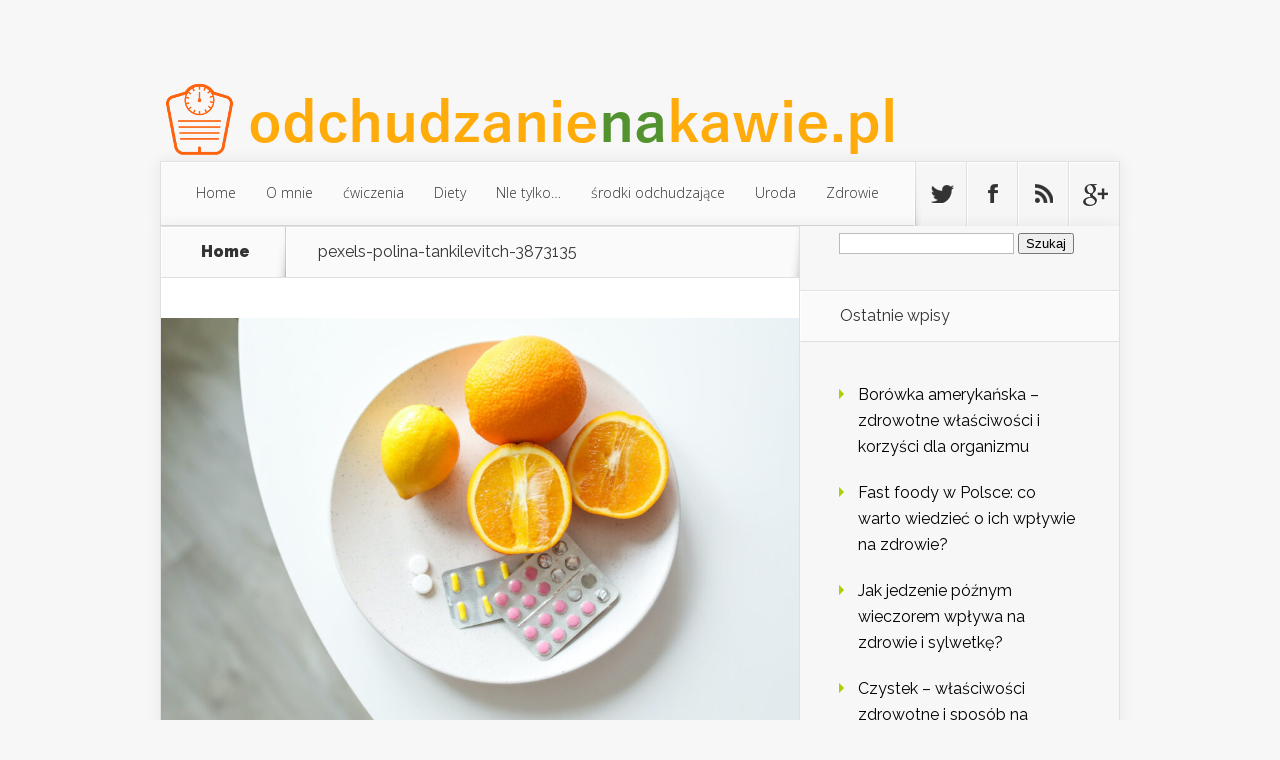

--- FILE ---
content_type: text/html; charset=UTF-8
request_url: https://odchudzanienakawie.pl/rola-witamin-organizmie-czlowieka/pexels-polina-tankilevitch-3873135/
body_size: 12716
content:
<!DOCTYPE html>
<!--[if IE 6]>
<html id="ie6" lang="pl-PL">
<![endif]-->
<!--[if IE 7]>
<html id="ie7" lang="pl-PL">
<![endif]-->
<!--[if IE 8]>
<html id="ie8" lang="pl-PL">
<![endif]-->
<!--[if !(IE 6) | !(IE 7) | !(IE 8)  ]><!-->
<html lang="pl-PL">
<!--<![endif]-->
<head>
	<meta charset="UTF-8" />
			
	
	<link rel="pingback" href="https://odchudzanienakawie.pl/xmlrpc.php" />

		<!--[if lt IE 9]>
	<script src="https://odchudzanienakawie.pl/wp-content/themes/Nexus/js/html5.js" type="text/javascript"></script>
	<![endif]-->

	<script type="text/javascript">
		document.documentElement.className = 'js';
	</script>

	<meta name='robots' content='index, follow, max-image-preview:large, max-snippet:-1, max-video-preview:-1' />

	<!-- This site is optimized with the Yoast SEO plugin v26.6 - https://yoast.com/wordpress/plugins/seo/ -->
	<title>pexels-polina-tankilevitch-3873135 - Najlepsze metody odchudzania</title>
	<link rel="canonical" href="https://odchudzanienakawie.pl/rola-witamin-organizmie-czlowieka/pexels-polina-tankilevitch-3873135/" />
	<meta property="og:locale" content="pl_PL" />
	<meta property="og:type" content="article" />
	<meta property="og:title" content="pexels-polina-tankilevitch-3873135 - Najlepsze metody odchudzania" />
	<meta property="og:url" content="https://odchudzanienakawie.pl/rola-witamin-organizmie-czlowieka/pexels-polina-tankilevitch-3873135/" />
	<meta property="og:site_name" content="Najlepsze metody odchudzania" />
	<meta property="og:image" content="https://odchudzanienakawie.pl/rola-witamin-organizmie-czlowieka/pexels-polina-tankilevitch-3873135" />
	<meta property="og:image:width" content="1280" />
	<meta property="og:image:height" content="853" />
	<meta property="og:image:type" content="image/jpeg" />
	<meta name="twitter:card" content="summary_large_image" />
	<script type="application/ld+json" class="yoast-schema-graph">{"@context":"https://schema.org","@graph":[{"@type":"WebPage","@id":"https://odchudzanienakawie.pl/rola-witamin-organizmie-czlowieka/pexels-polina-tankilevitch-3873135/","url":"https://odchudzanienakawie.pl/rola-witamin-organizmie-czlowieka/pexels-polina-tankilevitch-3873135/","name":"pexels-polina-tankilevitch-3873135 - Najlepsze metody odchudzania","isPartOf":{"@id":"https://odchudzanienakawie.pl/#website"},"primaryImageOfPage":{"@id":"https://odchudzanienakawie.pl/rola-witamin-organizmie-czlowieka/pexels-polina-tankilevitch-3873135/#primaryimage"},"image":{"@id":"https://odchudzanienakawie.pl/rola-witamin-organizmie-czlowieka/pexels-polina-tankilevitch-3873135/#primaryimage"},"thumbnailUrl":"https://odchudzanienakawie.pl/wp-content/uploads/2022/11/pexels-polina-tankilevitch-3873135.jpg","datePublished":"2022-11-30T13:33:29+00:00","breadcrumb":{"@id":"https://odchudzanienakawie.pl/rola-witamin-organizmie-czlowieka/pexels-polina-tankilevitch-3873135/#breadcrumb"},"inLanguage":"pl-PL","potentialAction":[{"@type":"ReadAction","target":["https://odchudzanienakawie.pl/rola-witamin-organizmie-czlowieka/pexels-polina-tankilevitch-3873135/"]}]},{"@type":"ImageObject","inLanguage":"pl-PL","@id":"https://odchudzanienakawie.pl/rola-witamin-organizmie-czlowieka/pexels-polina-tankilevitch-3873135/#primaryimage","url":"https://odchudzanienakawie.pl/wp-content/uploads/2022/11/pexels-polina-tankilevitch-3873135.jpg","contentUrl":"https://odchudzanienakawie.pl/wp-content/uploads/2022/11/pexels-polina-tankilevitch-3873135.jpg","width":1280,"height":853},{"@type":"BreadcrumbList","@id":"https://odchudzanienakawie.pl/rola-witamin-organizmie-czlowieka/pexels-polina-tankilevitch-3873135/#breadcrumb","itemListElement":[{"@type":"ListItem","position":1,"name":"Strona główna","item":"https://odchudzanienakawie.pl/"},{"@type":"ListItem","position":2,"name":"Jaka jest rola witamin w organizmie człowieka?","item":"https://odchudzanienakawie.pl/rola-witamin-organizmie-czlowieka/"},{"@type":"ListItem","position":3,"name":"pexels-polina-tankilevitch-3873135"}]},{"@type":"WebSite","@id":"https://odchudzanienakawie.pl/#website","url":"https://odchudzanienakawie.pl/","name":"Najlepsze metody odchudzania","description":"zielona kawa ranking","potentialAction":[{"@type":"SearchAction","target":{"@type":"EntryPoint","urlTemplate":"https://odchudzanienakawie.pl/?s={search_term_string}"},"query-input":{"@type":"PropertyValueSpecification","valueRequired":true,"valueName":"search_term_string"}}],"inLanguage":"pl-PL"}]}</script>
	<!-- / Yoast SEO plugin. -->


<link rel='dns-prefetch' href='//fonts.googleapis.com' />
<link rel="alternate" type="application/rss+xml" title="Najlepsze metody odchudzania &raquo; Kanał z wpisami" href="https://odchudzanienakawie.pl/feed/" />
<link rel="alternate" type="application/rss+xml" title="Najlepsze metody odchudzania &raquo; Kanał z komentarzami" href="https://odchudzanienakawie.pl/comments/feed/" />
<link rel="alternate" type="application/rss+xml" title="Najlepsze metody odchudzania &raquo; pexels-polina-tankilevitch-3873135 Kanał z komentarzami" href="https://odchudzanienakawie.pl/rola-witamin-organizmie-czlowieka/pexels-polina-tankilevitch-3873135/feed/" />
<link rel="alternate" title="oEmbed (JSON)" type="application/json+oembed" href="https://odchudzanienakawie.pl/wp-json/oembed/1.0/embed?url=https%3A%2F%2Fodchudzanienakawie.pl%2Frola-witamin-organizmie-czlowieka%2Fpexels-polina-tankilevitch-3873135%2F" />
<link rel="alternate" title="oEmbed (XML)" type="text/xml+oembed" href="https://odchudzanienakawie.pl/wp-json/oembed/1.0/embed?url=https%3A%2F%2Fodchudzanienakawie.pl%2Frola-witamin-organizmie-czlowieka%2Fpexels-polina-tankilevitch-3873135%2F&#038;format=xml" />
<meta content="Nexus Child Theme v.1.0.0" name="generator"/><style id='wp-img-auto-sizes-contain-inline-css' type='text/css'>
img:is([sizes=auto i],[sizes^="auto," i]){contain-intrinsic-size:3000px 1500px}
/*# sourceURL=wp-img-auto-sizes-contain-inline-css */
</style>
<style id='wp-emoji-styles-inline-css' type='text/css'>

	img.wp-smiley, img.emoji {
		display: inline !important;
		border: none !important;
		box-shadow: none !important;
		height: 1em !important;
		width: 1em !important;
		margin: 0 0.07em !important;
		vertical-align: -0.1em !important;
		background: none !important;
		padding: 0 !important;
	}
/*# sourceURL=wp-emoji-styles-inline-css */
</style>
<style id='wp-block-library-inline-css' type='text/css'>
:root{--wp-block-synced-color:#7a00df;--wp-block-synced-color--rgb:122,0,223;--wp-bound-block-color:var(--wp-block-synced-color);--wp-editor-canvas-background:#ddd;--wp-admin-theme-color:#007cba;--wp-admin-theme-color--rgb:0,124,186;--wp-admin-theme-color-darker-10:#006ba1;--wp-admin-theme-color-darker-10--rgb:0,107,160.5;--wp-admin-theme-color-darker-20:#005a87;--wp-admin-theme-color-darker-20--rgb:0,90,135;--wp-admin-border-width-focus:2px}@media (min-resolution:192dpi){:root{--wp-admin-border-width-focus:1.5px}}.wp-element-button{cursor:pointer}:root .has-very-light-gray-background-color{background-color:#eee}:root .has-very-dark-gray-background-color{background-color:#313131}:root .has-very-light-gray-color{color:#eee}:root .has-very-dark-gray-color{color:#313131}:root .has-vivid-green-cyan-to-vivid-cyan-blue-gradient-background{background:linear-gradient(135deg,#00d084,#0693e3)}:root .has-purple-crush-gradient-background{background:linear-gradient(135deg,#34e2e4,#4721fb 50%,#ab1dfe)}:root .has-hazy-dawn-gradient-background{background:linear-gradient(135deg,#faaca8,#dad0ec)}:root .has-subdued-olive-gradient-background{background:linear-gradient(135deg,#fafae1,#67a671)}:root .has-atomic-cream-gradient-background{background:linear-gradient(135deg,#fdd79a,#004a59)}:root .has-nightshade-gradient-background{background:linear-gradient(135deg,#330968,#31cdcf)}:root .has-midnight-gradient-background{background:linear-gradient(135deg,#020381,#2874fc)}:root{--wp--preset--font-size--normal:16px;--wp--preset--font-size--huge:42px}.has-regular-font-size{font-size:1em}.has-larger-font-size{font-size:2.625em}.has-normal-font-size{font-size:var(--wp--preset--font-size--normal)}.has-huge-font-size{font-size:var(--wp--preset--font-size--huge)}.has-text-align-center{text-align:center}.has-text-align-left{text-align:left}.has-text-align-right{text-align:right}.has-fit-text{white-space:nowrap!important}#end-resizable-editor-section{display:none}.aligncenter{clear:both}.items-justified-left{justify-content:flex-start}.items-justified-center{justify-content:center}.items-justified-right{justify-content:flex-end}.items-justified-space-between{justify-content:space-between}.screen-reader-text{border:0;clip-path:inset(50%);height:1px;margin:-1px;overflow:hidden;padding:0;position:absolute;width:1px;word-wrap:normal!important}.screen-reader-text:focus{background-color:#ddd;clip-path:none;color:#444;display:block;font-size:1em;height:auto;left:5px;line-height:normal;padding:15px 23px 14px;text-decoration:none;top:5px;width:auto;z-index:100000}html :where(.has-border-color){border-style:solid}html :where([style*=border-top-color]){border-top-style:solid}html :where([style*=border-right-color]){border-right-style:solid}html :where([style*=border-bottom-color]){border-bottom-style:solid}html :where([style*=border-left-color]){border-left-style:solid}html :where([style*=border-width]){border-style:solid}html :where([style*=border-top-width]){border-top-style:solid}html :where([style*=border-right-width]){border-right-style:solid}html :where([style*=border-bottom-width]){border-bottom-style:solid}html :where([style*=border-left-width]){border-left-style:solid}html :where(img[class*=wp-image-]){height:auto;max-width:100%}:where(figure){margin:0 0 1em}html :where(.is-position-sticky){--wp-admin--admin-bar--position-offset:var(--wp-admin--admin-bar--height,0px)}@media screen and (max-width:600px){html :where(.is-position-sticky){--wp-admin--admin-bar--position-offset:0px}}

/*# sourceURL=wp-block-library-inline-css */
</style><style id='global-styles-inline-css' type='text/css'>
:root{--wp--preset--aspect-ratio--square: 1;--wp--preset--aspect-ratio--4-3: 4/3;--wp--preset--aspect-ratio--3-4: 3/4;--wp--preset--aspect-ratio--3-2: 3/2;--wp--preset--aspect-ratio--2-3: 2/3;--wp--preset--aspect-ratio--16-9: 16/9;--wp--preset--aspect-ratio--9-16: 9/16;--wp--preset--color--black: #000000;--wp--preset--color--cyan-bluish-gray: #abb8c3;--wp--preset--color--white: #ffffff;--wp--preset--color--pale-pink: #f78da7;--wp--preset--color--vivid-red: #cf2e2e;--wp--preset--color--luminous-vivid-orange: #ff6900;--wp--preset--color--luminous-vivid-amber: #fcb900;--wp--preset--color--light-green-cyan: #7bdcb5;--wp--preset--color--vivid-green-cyan: #00d084;--wp--preset--color--pale-cyan-blue: #8ed1fc;--wp--preset--color--vivid-cyan-blue: #0693e3;--wp--preset--color--vivid-purple: #9b51e0;--wp--preset--gradient--vivid-cyan-blue-to-vivid-purple: linear-gradient(135deg,rgb(6,147,227) 0%,rgb(155,81,224) 100%);--wp--preset--gradient--light-green-cyan-to-vivid-green-cyan: linear-gradient(135deg,rgb(122,220,180) 0%,rgb(0,208,130) 100%);--wp--preset--gradient--luminous-vivid-amber-to-luminous-vivid-orange: linear-gradient(135deg,rgb(252,185,0) 0%,rgb(255,105,0) 100%);--wp--preset--gradient--luminous-vivid-orange-to-vivid-red: linear-gradient(135deg,rgb(255,105,0) 0%,rgb(207,46,46) 100%);--wp--preset--gradient--very-light-gray-to-cyan-bluish-gray: linear-gradient(135deg,rgb(238,238,238) 0%,rgb(169,184,195) 100%);--wp--preset--gradient--cool-to-warm-spectrum: linear-gradient(135deg,rgb(74,234,220) 0%,rgb(151,120,209) 20%,rgb(207,42,186) 40%,rgb(238,44,130) 60%,rgb(251,105,98) 80%,rgb(254,248,76) 100%);--wp--preset--gradient--blush-light-purple: linear-gradient(135deg,rgb(255,206,236) 0%,rgb(152,150,240) 100%);--wp--preset--gradient--blush-bordeaux: linear-gradient(135deg,rgb(254,205,165) 0%,rgb(254,45,45) 50%,rgb(107,0,62) 100%);--wp--preset--gradient--luminous-dusk: linear-gradient(135deg,rgb(255,203,112) 0%,rgb(199,81,192) 50%,rgb(65,88,208) 100%);--wp--preset--gradient--pale-ocean: linear-gradient(135deg,rgb(255,245,203) 0%,rgb(182,227,212) 50%,rgb(51,167,181) 100%);--wp--preset--gradient--electric-grass: linear-gradient(135deg,rgb(202,248,128) 0%,rgb(113,206,126) 100%);--wp--preset--gradient--midnight: linear-gradient(135deg,rgb(2,3,129) 0%,rgb(40,116,252) 100%);--wp--preset--font-size--small: 13px;--wp--preset--font-size--medium: 20px;--wp--preset--font-size--large: 36px;--wp--preset--font-size--x-large: 42px;--wp--preset--spacing--20: 0.44rem;--wp--preset--spacing--30: 0.67rem;--wp--preset--spacing--40: 1rem;--wp--preset--spacing--50: 1.5rem;--wp--preset--spacing--60: 2.25rem;--wp--preset--spacing--70: 3.38rem;--wp--preset--spacing--80: 5.06rem;--wp--preset--shadow--natural: 6px 6px 9px rgba(0, 0, 0, 0.2);--wp--preset--shadow--deep: 12px 12px 50px rgba(0, 0, 0, 0.4);--wp--preset--shadow--sharp: 6px 6px 0px rgba(0, 0, 0, 0.2);--wp--preset--shadow--outlined: 6px 6px 0px -3px rgb(255, 255, 255), 6px 6px rgb(0, 0, 0);--wp--preset--shadow--crisp: 6px 6px 0px rgb(0, 0, 0);}:where(.is-layout-flex){gap: 0.5em;}:where(.is-layout-grid){gap: 0.5em;}body .is-layout-flex{display: flex;}.is-layout-flex{flex-wrap: wrap;align-items: center;}.is-layout-flex > :is(*, div){margin: 0;}body .is-layout-grid{display: grid;}.is-layout-grid > :is(*, div){margin: 0;}:where(.wp-block-columns.is-layout-flex){gap: 2em;}:where(.wp-block-columns.is-layout-grid){gap: 2em;}:where(.wp-block-post-template.is-layout-flex){gap: 1.25em;}:where(.wp-block-post-template.is-layout-grid){gap: 1.25em;}.has-black-color{color: var(--wp--preset--color--black) !important;}.has-cyan-bluish-gray-color{color: var(--wp--preset--color--cyan-bluish-gray) !important;}.has-white-color{color: var(--wp--preset--color--white) !important;}.has-pale-pink-color{color: var(--wp--preset--color--pale-pink) !important;}.has-vivid-red-color{color: var(--wp--preset--color--vivid-red) !important;}.has-luminous-vivid-orange-color{color: var(--wp--preset--color--luminous-vivid-orange) !important;}.has-luminous-vivid-amber-color{color: var(--wp--preset--color--luminous-vivid-amber) !important;}.has-light-green-cyan-color{color: var(--wp--preset--color--light-green-cyan) !important;}.has-vivid-green-cyan-color{color: var(--wp--preset--color--vivid-green-cyan) !important;}.has-pale-cyan-blue-color{color: var(--wp--preset--color--pale-cyan-blue) !important;}.has-vivid-cyan-blue-color{color: var(--wp--preset--color--vivid-cyan-blue) !important;}.has-vivid-purple-color{color: var(--wp--preset--color--vivid-purple) !important;}.has-black-background-color{background-color: var(--wp--preset--color--black) !important;}.has-cyan-bluish-gray-background-color{background-color: var(--wp--preset--color--cyan-bluish-gray) !important;}.has-white-background-color{background-color: var(--wp--preset--color--white) !important;}.has-pale-pink-background-color{background-color: var(--wp--preset--color--pale-pink) !important;}.has-vivid-red-background-color{background-color: var(--wp--preset--color--vivid-red) !important;}.has-luminous-vivid-orange-background-color{background-color: var(--wp--preset--color--luminous-vivid-orange) !important;}.has-luminous-vivid-amber-background-color{background-color: var(--wp--preset--color--luminous-vivid-amber) !important;}.has-light-green-cyan-background-color{background-color: var(--wp--preset--color--light-green-cyan) !important;}.has-vivid-green-cyan-background-color{background-color: var(--wp--preset--color--vivid-green-cyan) !important;}.has-pale-cyan-blue-background-color{background-color: var(--wp--preset--color--pale-cyan-blue) !important;}.has-vivid-cyan-blue-background-color{background-color: var(--wp--preset--color--vivid-cyan-blue) !important;}.has-vivid-purple-background-color{background-color: var(--wp--preset--color--vivid-purple) !important;}.has-black-border-color{border-color: var(--wp--preset--color--black) !important;}.has-cyan-bluish-gray-border-color{border-color: var(--wp--preset--color--cyan-bluish-gray) !important;}.has-white-border-color{border-color: var(--wp--preset--color--white) !important;}.has-pale-pink-border-color{border-color: var(--wp--preset--color--pale-pink) !important;}.has-vivid-red-border-color{border-color: var(--wp--preset--color--vivid-red) !important;}.has-luminous-vivid-orange-border-color{border-color: var(--wp--preset--color--luminous-vivid-orange) !important;}.has-luminous-vivid-amber-border-color{border-color: var(--wp--preset--color--luminous-vivid-amber) !important;}.has-light-green-cyan-border-color{border-color: var(--wp--preset--color--light-green-cyan) !important;}.has-vivid-green-cyan-border-color{border-color: var(--wp--preset--color--vivid-green-cyan) !important;}.has-pale-cyan-blue-border-color{border-color: var(--wp--preset--color--pale-cyan-blue) !important;}.has-vivid-cyan-blue-border-color{border-color: var(--wp--preset--color--vivid-cyan-blue) !important;}.has-vivid-purple-border-color{border-color: var(--wp--preset--color--vivid-purple) !important;}.has-vivid-cyan-blue-to-vivid-purple-gradient-background{background: var(--wp--preset--gradient--vivid-cyan-blue-to-vivid-purple) !important;}.has-light-green-cyan-to-vivid-green-cyan-gradient-background{background: var(--wp--preset--gradient--light-green-cyan-to-vivid-green-cyan) !important;}.has-luminous-vivid-amber-to-luminous-vivid-orange-gradient-background{background: var(--wp--preset--gradient--luminous-vivid-amber-to-luminous-vivid-orange) !important;}.has-luminous-vivid-orange-to-vivid-red-gradient-background{background: var(--wp--preset--gradient--luminous-vivid-orange-to-vivid-red) !important;}.has-very-light-gray-to-cyan-bluish-gray-gradient-background{background: var(--wp--preset--gradient--very-light-gray-to-cyan-bluish-gray) !important;}.has-cool-to-warm-spectrum-gradient-background{background: var(--wp--preset--gradient--cool-to-warm-spectrum) !important;}.has-blush-light-purple-gradient-background{background: var(--wp--preset--gradient--blush-light-purple) !important;}.has-blush-bordeaux-gradient-background{background: var(--wp--preset--gradient--blush-bordeaux) !important;}.has-luminous-dusk-gradient-background{background: var(--wp--preset--gradient--luminous-dusk) !important;}.has-pale-ocean-gradient-background{background: var(--wp--preset--gradient--pale-ocean) !important;}.has-electric-grass-gradient-background{background: var(--wp--preset--gradient--electric-grass) !important;}.has-midnight-gradient-background{background: var(--wp--preset--gradient--midnight) !important;}.has-small-font-size{font-size: var(--wp--preset--font-size--small) !important;}.has-medium-font-size{font-size: var(--wp--preset--font-size--medium) !important;}.has-large-font-size{font-size: var(--wp--preset--font-size--large) !important;}.has-x-large-font-size{font-size: var(--wp--preset--font-size--x-large) !important;}
/*# sourceURL=global-styles-inline-css */
</style>

<style id='classic-theme-styles-inline-css' type='text/css'>
/*! This file is auto-generated */
.wp-block-button__link{color:#fff;background-color:#32373c;border-radius:9999px;box-shadow:none;text-decoration:none;padding:calc(.667em + 2px) calc(1.333em + 2px);font-size:1.125em}.wp-block-file__button{background:#32373c;color:#fff;text-decoration:none}
/*# sourceURL=/wp-includes/css/classic-themes.min.css */
</style>
<link rel='stylesheet' id='nexus-fonts-css' href='https://fonts.googleapis.com/css?family=Open+Sans:300italic,400italic,700italic,800italic,400,300,700,800|Raleway:400,200,100,500,700,800,900&#038;subset=latin,latin-ext' type='text/css' media='all' />
<link rel='stylesheet' id='nexus-style-css' href='https://odchudzanienakawie.pl/wp-content/themes/Nexus-child/style.css?ver=6.9' type='text/css' media='all' />
<link rel='stylesheet' id='arpw-style-css' href='https://odchudzanienakawie.pl/wp-content/plugins/advanced-random-posts-widget/assets/css/arpw-frontend.css?ver=6.9' type='text/css' media='all' />
<link rel='stylesheet' id='et-shortcodes-css-css' href='https://odchudzanienakawie.pl/wp-content/themes/Nexus/epanel/shortcodes/css/shortcodes.css?ver=1.7.7' type='text/css' media='all' />
<link rel='stylesheet' id='et-shortcodes-responsive-css-css' href='https://odchudzanienakawie.pl/wp-content/themes/Nexus/epanel/shortcodes/css/shortcodes_responsive.css?ver=1.7.7' type='text/css' media='all' />
<link rel='stylesheet' id='magnific_popup-css' href='https://odchudzanienakawie.pl/wp-content/themes/Nexus/includes/page_templates/js/magnific_popup/magnific_popup.css?ver=1.3.4' type='text/css' media='screen' />
<link rel='stylesheet' id='et_page_templates-css' href='https://odchudzanienakawie.pl/wp-content/themes/Nexus/includes/page_templates/page_templates.css?ver=1.8' type='text/css' media='screen' />
<script type="text/javascript" src="https://odchudzanienakawie.pl/wp-includes/js/jquery/jquery.min.js?ver=3.7.1" id="jquery-core-js"></script>
<script type="text/javascript" src="https://odchudzanienakawie.pl/wp-includes/js/jquery/jquery-migrate.min.js?ver=3.4.1" id="jquery-migrate-js"></script>
<link rel="https://api.w.org/" href="https://odchudzanienakawie.pl/wp-json/" /><link rel="alternate" title="JSON" type="application/json" href="https://odchudzanienakawie.pl/wp-json/wp/v2/media/627" /><link rel="EditURI" type="application/rsd+xml" title="RSD" href="https://odchudzanienakawie.pl/xmlrpc.php?rsd" />
<meta name="generator" content="WordPress 6.9" />
<link rel='shortlink' href='https://odchudzanienakawie.pl/?p=627' />
<!-- Analytics by WP Statistics - https://wp-statistics.com -->
<meta name="viewport" content="width=device-width, initial-scale=1.0, maximum-scale=1.0, user-scalable=0" />	<style>
		a { color: #4bb6f5; }

		body { color: #333333; }

		#top-menu li.current-menu-item > a, #top-menu > li > a:hover, .meta-info, .et-description .post-meta span, .categories-tabs:after, .home-tab-active, .home-tab-active:before, a.read-more, .comment-reply-link, h1.post-heading, .form-submit input, .home-tab-active:before, .et-recent-videos-wrap li:before, .nav li ul, .et_mobile_menu, #top-menu > .sfHover > a { background-color: #a9d300; }

		.featured-comments span, #author-info strong, #footer-bottom .current-menu-item a, .featured-comments span { color: #a9d300; }
		.entry-content blockquote, .widget li:before, .footer-widget li:before, .et-popular-mobile-arrow-next { border-left-color: #a9d300; }

		.et-popular-mobile-arrow-previous { border-right-color: #a9d300; }

		#top-menu > li > a { color: #333333; }

		#top-menu > li.current-menu-item > a, #top-menu li li a, .et_mobile_menu li a { color: #ffffff; }

		</style>
<style>#featured { background-image: url(https://odchudzanienakawie.pl/wp-content/themes/Nexus/images/featured-bg.jpg); }</style><style type="text/css">.recentcomments a{display:inline !important;padding:0 !important;margin:0 !important;}</style></head>
<body data-rsssl=1 class="attachment wp-singular attachment-template-default single single-attachment postid-627 attachmentid-627 attachment-jpeg wp-theme-Nexus wp-child-theme-Nexus-child chrome et_includes_sidebar">
	<header id="main-header">
		<div class="container">
			<div id="top-info" class="clearfix">
			
							<a href="https://odchudzanienakawie.pl/">
					<img src="https://odchudzanienakawie.pl/wp-content/uploads/2017/04/logo.png" alt="Najlepsze metody odchudzania" id="logo" />
				</a>
 

			</div>

			<div id="top-navigation" class="clearfix">
				<div id="et_mobile_nav_menu"><a href="#" class="mobile_nav closed">Navigation Menu<span class="et_mobile_arrow"></span></a></div>
				<nav>
									<ul id="top-menu" class="nav">
													<li ><a href="https://odchudzanienakawie.pl/">Home</a></li>
						
						<li class="page_item page-item-288"><a href="https://odchudzanienakawie.pl/o-mnie/">O mnie</a></li>
							<li class="cat-item cat-item-36"><a href="https://odchudzanienakawie.pl/kategoria/cwiczenia/">ćwiczenia</a>
</li>
	<li class="cat-item cat-item-2"><a href="https://odchudzanienakawie.pl/kategoria/diety/">Diety</a>
</li>
	<li class="cat-item cat-item-177"><a href="https://odchudzanienakawie.pl/kategoria/nie-tylko/">NIe tylko&#8230;</a>
</li>
	<li class="cat-item cat-item-37"><a href="https://odchudzanienakawie.pl/kategoria/srodki-odchudzajace/">środki odchudzające</a>
</li>
	<li class="cat-item cat-item-85"><a href="https://odchudzanienakawie.pl/kategoria/uroda/">Uroda</a>
</li>
	<li class="cat-item cat-item-38"><a href="https://odchudzanienakawie.pl/kategoria/zdrowie/">Zdrowie</a>
</li>
					</ul>
								</nav>

				<ul id="et-social-icons">
										<li class="twitter">
						<a href="#">
							<span class="et-social-normal">Follow us on Twitter</span>
							<span class="et-social-hover"></span>
						</a>
					</li>
					
										<li class="facebook">
						<a href="#">
							<span class="et-social-normal">Follow us on Facebook</span>
							<span class="et-social-hover"></span>
						</a>
					</li>
					
										<li class="rss">
												<a href="https://odchudzanienakawie.pl/feed/">
							<span class="et-social-normal">Subscribe To Rss Feed</span>
							<span class="et-social-hover"></span>
						</a>
					</li>
					
										<li class="google">
						<a href="#">
							<span class="et-social-normal">Follow Us On Google+</span>
							<span class="et-social-hover"></span>
						</a>
					</li>
									</ul>
			</div> <!-- #top-navigation -->
		</div> <!-- .container -->
	</header> <!-- #main-header -->
<div class="page-wrap container">
	<div id="main-content">
		<div class="main-content-wrap clearfix">
			<div id="content">
				
<div id="breadcrumbs">
			  	<span class="et_breadcrumbs_content">
				<a href="https://odchudzanienakawie.pl" class="breadcrumbs_home">Home</a> <span class="raquo">&raquo;</span>

								</span> <!-- .et_breadcrumbs_content --><span class="et_breadcrumbs_title">pexels-polina-tankilevitch-3873135</span>				
				</div> <!-- #breadcrumbs -->
				<div id="left-area">

					
					<article id="post-627" class="image-attachment post-627 attachment type-attachment status-inherit hentry">
						<div class="entry-attachment">
							<div class="attachment">
								<a href="https://odchudzanienakawie.pl/wp-content/uploads/2022/11/pexels-polina-tankilevitch-3873135.jpg" title="pexels-polina-tankilevitch-3873135" rel="attachment"><img width="960" height="640" src="https://odchudzanienakawie.pl/wp-content/uploads/2022/11/pexels-polina-tankilevitch-3873135.jpg" class="attachment-960x960 size-960x960" alt="" decoding="async" fetchpriority="high" srcset="https://odchudzanienakawie.pl/wp-content/uploads/2022/11/pexels-polina-tankilevitch-3873135.jpg 1280w, https://odchudzanienakawie.pl/wp-content/uploads/2022/11/pexels-polina-tankilevitch-3873135-300x200.jpg 300w, https://odchudzanienakawie.pl/wp-content/uploads/2022/11/pexels-polina-tankilevitch-3873135-768x512.jpg 768w, https://odchudzanienakawie.pl/wp-content/uploads/2022/11/pexels-polina-tankilevitch-3873135-1024x682.jpg 1024w, https://odchudzanienakawie.pl/wp-content/uploads/2022/11/pexels-polina-tankilevitch-3873135-321x214.jpg 321w, https://odchudzanienakawie.pl/wp-content/uploads/2022/11/pexels-polina-tankilevitch-3873135-140x94.jpg 140w" sizes="(max-width: 960px) 100vw, 960px" /></a>

															</div><!-- .attachment -->

						</div><!-- .entry-attachment -->

						<div id="image-navigation" class="navigation clearfix">
							<span class="previous-image"></span>
							<span class="next-image"></span>
						</div><!-- #image-navigation -->

						<div class="entry-description">
																				</div><!-- .entry-description -->
					</article> <!-- .image-attachment -->
				</div> 	<!-- end #left-area -->
			</div> <!-- #content -->

				<div id="sidebar">
		<div id="search-2" class="widget widget_search"><form role="search" method="get" id="searchform" class="searchform" action="https://odchudzanienakawie.pl/">
				<div>
					<label class="screen-reader-text" for="s">Szukaj:</label>
					<input type="text" value="" name="s" id="s" />
					<input type="submit" id="searchsubmit" value="Szukaj" />
				</div>
			</form></div> <!-- end .widget -->
		<div id="recent-posts-2" class="widget widget_recent_entries">
		<h4 class="widgettitle">Ostatnie wpisy</h4>
		<ul>
											<li>
					<a href="https://odchudzanienakawie.pl/borowka-amerykanska-zdrowotne-wlasciwosci-i-korzysci-dla-organizmu/">Borówka amerykańska – zdrowotne właściwości i korzyści dla organizmu</a>
									</li>
											<li>
					<a href="https://odchudzanienakawie.pl/fast-foody-w-polsce-co-warto-wiedziec-o-ich-wplywie-na-zdrowie/">Fast foody w Polsce: co warto wiedzieć o ich wpływie na zdrowie?</a>
									</li>
											<li>
					<a href="https://odchudzanienakawie.pl/jak-jedzenie-poznym-wieczorem-wplywa-na-zdrowie-i-sylwetke/">Jak jedzenie późnym wieczorem wpływa na zdrowie i sylwetkę?</a>
									</li>
											<li>
					<a href="https://odchudzanienakawie.pl/czystek-wlasciwosci-zdrowotne-i-sposob-na-lepsza-odpornosc/">Czystek – właściwości zdrowotne i sposób na lepszą odporność</a>
									</li>
											<li>
					<a href="https://odchudzanienakawie.pl/pomidory-w-diecie-zdrowotne-korzysci-i-wartosci-odzywcze/">Pomidory w diecie &#8211; zdrowotne korzyści i wartości odżywcze</a>
									</li>
					</ul>

		</div> <!-- end .widget --><div id="execphp-3" class="widget widget_execphp">			<div class="execphpwidget"></div>
		</div> <!-- end .widget --><div id="recent-comments-2" class="widget widget_recent_comments"><h4 class="widgettitle">Najnowsze komentarze</h4><ul id="recentcomments"></ul></div> <!-- end .widget --><div id="execphp-2" class="widget widget_execphp">			<div class="execphpwidget">
</div>
		</div> <!-- end .widget --><div id="archives-2" class="widget widget_archive"><h4 class="widgettitle">Archiwa</h4>
			<ul>
					<li><a href='https://odchudzanienakawie.pl/2025/12/'>grudzień 2025</a></li>
	<li><a href='https://odchudzanienakawie.pl/2025/11/'>listopad 2025</a></li>
	<li><a href='https://odchudzanienakawie.pl/2025/10/'>październik 2025</a></li>
	<li><a href='https://odchudzanienakawie.pl/2025/09/'>wrzesień 2025</a></li>
	<li><a href='https://odchudzanienakawie.pl/2025/08/'>sierpień 2025</a></li>
	<li><a href='https://odchudzanienakawie.pl/2025/07/'>lipiec 2025</a></li>
	<li><a href='https://odchudzanienakawie.pl/2025/06/'>czerwiec 2025</a></li>
	<li><a href='https://odchudzanienakawie.pl/2025/05/'>maj 2025</a></li>
	<li><a href='https://odchudzanienakawie.pl/2025/04/'>kwiecień 2025</a></li>
	<li><a href='https://odchudzanienakawie.pl/2025/03/'>marzec 2025</a></li>
	<li><a href='https://odchudzanienakawie.pl/2025/02/'>luty 2025</a></li>
	<li><a href='https://odchudzanienakawie.pl/2024/08/'>sierpień 2024</a></li>
	<li><a href='https://odchudzanienakawie.pl/2024/06/'>czerwiec 2024</a></li>
	<li><a href='https://odchudzanienakawie.pl/2024/03/'>marzec 2024</a></li>
	<li><a href='https://odchudzanienakawie.pl/2023/12/'>grudzień 2023</a></li>
	<li><a href='https://odchudzanienakawie.pl/2023/10/'>październik 2023</a></li>
	<li><a href='https://odchudzanienakawie.pl/2023/09/'>wrzesień 2023</a></li>
	<li><a href='https://odchudzanienakawie.pl/2023/07/'>lipiec 2023</a></li>
	<li><a href='https://odchudzanienakawie.pl/2023/05/'>maj 2023</a></li>
	<li><a href='https://odchudzanienakawie.pl/2022/11/'>listopad 2022</a></li>
	<li><a href='https://odchudzanienakawie.pl/2022/10/'>październik 2022</a></li>
	<li><a href='https://odchudzanienakawie.pl/2022/09/'>wrzesień 2022</a></li>
	<li><a href='https://odchudzanienakawie.pl/2022/08/'>sierpień 2022</a></li>
	<li><a href='https://odchudzanienakawie.pl/2022/07/'>lipiec 2022</a></li>
	<li><a href='https://odchudzanienakawie.pl/2022/06/'>czerwiec 2022</a></li>
	<li><a href='https://odchudzanienakawie.pl/2022/05/'>maj 2022</a></li>
	<li><a href='https://odchudzanienakawie.pl/2022/04/'>kwiecień 2022</a></li>
	<li><a href='https://odchudzanienakawie.pl/2022/03/'>marzec 2022</a></li>
	<li><a href='https://odchudzanienakawie.pl/2022/02/'>luty 2022</a></li>
	<li><a href='https://odchudzanienakawie.pl/2022/01/'>styczeń 2022</a></li>
	<li><a href='https://odchudzanienakawie.pl/2021/12/'>grudzień 2021</a></li>
	<li><a href='https://odchudzanienakawie.pl/2021/11/'>listopad 2021</a></li>
	<li><a href='https://odchudzanienakawie.pl/2021/07/'>lipiec 2021</a></li>
	<li><a href='https://odchudzanienakawie.pl/2021/05/'>maj 2021</a></li>
	<li><a href='https://odchudzanienakawie.pl/2021/04/'>kwiecień 2021</a></li>
	<li><a href='https://odchudzanienakawie.pl/2021/03/'>marzec 2021</a></li>
	<li><a href='https://odchudzanienakawie.pl/2021/02/'>luty 2021</a></li>
	<li><a href='https://odchudzanienakawie.pl/2021/01/'>styczeń 2021</a></li>
	<li><a href='https://odchudzanienakawie.pl/2020/12/'>grudzień 2020</a></li>
	<li><a href='https://odchudzanienakawie.pl/2020/11/'>listopad 2020</a></li>
	<li><a href='https://odchudzanienakawie.pl/2020/09/'>wrzesień 2020</a></li>
	<li><a href='https://odchudzanienakawie.pl/2020/05/'>maj 2020</a></li>
	<li><a href='https://odchudzanienakawie.pl/2020/04/'>kwiecień 2020</a></li>
	<li><a href='https://odchudzanienakawie.pl/2020/02/'>luty 2020</a></li>
	<li><a href='https://odchudzanienakawie.pl/2019/12/'>grudzień 2019</a></li>
	<li><a href='https://odchudzanienakawie.pl/2019/11/'>listopad 2019</a></li>
	<li><a href='https://odchudzanienakawie.pl/2019/10/'>październik 2019</a></li>
	<li><a href='https://odchudzanienakawie.pl/2019/09/'>wrzesień 2019</a></li>
	<li><a href='https://odchudzanienakawie.pl/2019/08/'>sierpień 2019</a></li>
	<li><a href='https://odchudzanienakawie.pl/2019/07/'>lipiec 2019</a></li>
	<li><a href='https://odchudzanienakawie.pl/2018/08/'>sierpień 2018</a></li>
	<li><a href='https://odchudzanienakawie.pl/2018/07/'>lipiec 2018</a></li>
	<li><a href='https://odchudzanienakawie.pl/2018/06/'>czerwiec 2018</a></li>
	<li><a href='https://odchudzanienakawie.pl/2018/05/'>maj 2018</a></li>
	<li><a href='https://odchudzanienakawie.pl/2018/04/'>kwiecień 2018</a></li>
	<li><a href='https://odchudzanienakawie.pl/2018/03/'>marzec 2018</a></li>
	<li><a href='https://odchudzanienakawie.pl/2018/02/'>luty 2018</a></li>
	<li><a href='https://odchudzanienakawie.pl/2018/01/'>styczeń 2018</a></li>
	<li><a href='https://odchudzanienakawie.pl/2017/12/'>grudzień 2017</a></li>
	<li><a href='https://odchudzanienakawie.pl/2017/11/'>listopad 2017</a></li>
	<li><a href='https://odchudzanienakawie.pl/2017/10/'>październik 2017</a></li>
	<li><a href='https://odchudzanienakawie.pl/2017/09/'>wrzesień 2017</a></li>
	<li><a href='https://odchudzanienakawie.pl/2017/08/'>sierpień 2017</a></li>
	<li><a href='https://odchudzanienakawie.pl/2017/07/'>lipiec 2017</a></li>
	<li><a href='https://odchudzanienakawie.pl/2017/06/'>czerwiec 2017</a></li>
	<li><a href='https://odchudzanienakawie.pl/2017/05/'>maj 2017</a></li>
	<li><a href='https://odchudzanienakawie.pl/2017/04/'>kwiecień 2017</a></li>
	<li><a href='https://odchudzanienakawie.pl/2017/03/'>marzec 2017</a></li>
	<li><a href='https://odchudzanienakawie.pl/2017/02/'>luty 2017</a></li>
			</ul>

			</div> <!-- end .widget --><div id="categories-2" class="widget widget_categories"><h4 class="widgettitle">Kategorie</h4>
			<ul>
					<li class="cat-item cat-item-36"><a href="https://odchudzanienakawie.pl/kategoria/cwiczenia/">ćwiczenia</a>
</li>
	<li class="cat-item cat-item-2"><a href="https://odchudzanienakawie.pl/kategoria/diety/">Diety</a>
</li>
	<li class="cat-item cat-item-177"><a href="https://odchudzanienakawie.pl/kategoria/nie-tylko/">NIe tylko&#8230;</a>
</li>
	<li class="cat-item cat-item-37"><a href="https://odchudzanienakawie.pl/kategoria/srodki-odchudzajace/">środki odchudzające</a>
</li>
	<li class="cat-item cat-item-85"><a href="https://odchudzanienakawie.pl/kategoria/uroda/">Uroda</a>
</li>
	<li class="cat-item cat-item-38"><a href="https://odchudzanienakawie.pl/kategoria/zdrowie/">Zdrowie</a>
</li>
			</ul>

			</div> <!-- end .widget --><div id="arpw-widget-2" class="widget arpw-widget-random"><h4 class="widgettitle">Polecamy</h4><div class="arpw-random-post "><ul class="arpw-ul"><li class="arpw-li arpw-clearfix"><a class="arpw-title" href="https://odchudzanienakawie.pl/sok-z-cytryny-na-wlosy-wlasciwosci-efekty-i-przepisy-diy/" rel="bookmark">Sok z cytryny na włosy: właściwości, efekty i przepisy DIY</a></li><li class="arpw-li arpw-clearfix"><a class="arpw-title" href="https://odchudzanienakawie.pl/witamina-d3-klucz-do-zdrowia-i-jak-ja-efektywnie-wytwarzac/" rel="bookmark">Witamina D3: Klucz do zdrowia i jak ją efektywnie wytwarzać</a></li><li class="arpw-li arpw-clearfix"><a class="arpw-title" href="https://odchudzanienakawie.pl/czy-soda-oczyszczona-naprawde-odchudza-fakty-i-mity-na-temat-efektow/" rel="bookmark">Czy soda oczyszczona naprawdę odchudza? Fakty i mity na temat efektów</a></li><li class="arpw-li arpw-clearfix"><a class="arpw-title" href="https://odchudzanienakawie.pl/dieta-paleo-zasady-dozwolone-produkty-i-korzysci-zdrowotne/" rel="bookmark">Dieta paleo: zasady, dozwolone produkty i korzyści zdrowotne</a></li><li class="arpw-li arpw-clearfix"><a class="arpw-title" href="https://odchudzanienakawie.pl/diety-gwiazd-jak-celebryci-osiagaja-zdrowe-metamorfozy/" rel="bookmark">Diety gwiazd: Jak celebryci osiągają zdrowe metamorfozy?</a></li><li class="arpw-li arpw-clearfix"><a class="arpw-title" href="https://odchudzanienakawie.pl/zdrowa-dieta-odchudzajaca-dla-nastolatkow-zasady-i-przykladowy-jadlospis/" rel="bookmark">Zdrowa dieta odchudzająca dla nastolatków – zasady i przykładowy jadłospis</a></li><li class="arpw-li arpw-clearfix"><a class="arpw-title" href="https://odchudzanienakawie.pl/jabuticaba-zdrowe-wlasciwosci-i-korzysci-dla-organizmu/" rel="bookmark">Jabuticaba – zdrowe właściwości i korzyści dla organizmu</a></li><li class="arpw-li arpw-clearfix"><a class="arpw-title" href="https://odchudzanienakawie.pl/pomarancze-wlasciwosci-zdrowotne-wartosci-odzywcze-i-przeciwwskazania/" rel="bookmark">Pomarańcze: właściwości zdrowotne, wartości odżywcze i przeciwwskazania</a></li><li class="arpw-li arpw-clearfix"><a class="arpw-title" href="https://odchudzanienakawie.pl/ziololecznictwo-historia-wlasciwosci-i-nowoczesne-zastosowania/" rel="bookmark">Ziołolecznictwo: historia, właściwości i nowoczesne zastosowania</a></li></ul></div><!-- Generated by https://wordpress.org/plugins/advanced-random-posts-widget/ --></div> <!-- end .widget --><div id="execphp-4" class="widget widget_execphp">			<div class="execphpwidget"></div>
		</div> <!-- end .widget -->	</div> <!-- end #sidebar -->
		</div> <!-- .main-content-wrap -->

			</div> <!-- #main-content -->

			
<footer id="main-footer">
	<div id="footer-widgets" class="clearfix">
	<div class="footer-widget"><div id="arpw-widget-4" class="fwidget arpw-widget-random"><h4 class="title">Środki odchudzające</h4><div class="arpw-random-post "><ul class="arpw-ul"><li class="arpw-li arpw-clearfix"><a class="arpw-title" href="https://odchudzanienakawie.pl/skuteczne-preparaty-odchudzajace-wybrac/" rel="bookmark">Skuteczne preparaty odchudzające &#8211; jakie wybrać?</a></li><li class="arpw-li arpw-clearfix"><a class="arpw-title" href="https://odchudzanienakawie.pl/omega-3/" rel="bookmark">Omega 3.</a></li><li class="arpw-li arpw-clearfix"><a class="arpw-title" href="https://odchudzanienakawie.pl/odzywki-suplementy-dla-sportowcow-trec-whey-100-sklep-suplementami-odzywkami/" rel="bookmark">Odżywki i suplementy dla sportowców &#8211; Trec Whey 100. Sklep z suplementami i odżywkami</a></li><li class="arpw-li arpw-clearfix"><a class="arpw-title" href="https://odchudzanienakawie.pl/oczyszczanie-organizmu-wiosna/" rel="bookmark">Oczyszczanie organizmu wiosną</a></li><li class="arpw-li arpw-clearfix"><a class="arpw-title" href="https://odchudzanienakawie.pl/najlepsze-sposoby-odchudzanie-tabletki-przyspieszajace-odchudzanie/" rel="bookmark">Najlepsze sposoby na odchudzanie &#8211; tabletki przyspieszające odchudzanie</a></li><li class="arpw-li arpw-clearfix"><a class="arpw-title" href="https://odchudzanienakawie.pl/dobre-sposoby-odchudzanie-bezpieczne-srodki-odchudzanie/" rel="bookmark">Dobre sposoby na odchudzanie: bezpieczne środki na odchudzanie</a></li><li class="arpw-li arpw-clearfix"><a class="arpw-title" href="https://odchudzanienakawie.pl/odchudzanie-skuteczne-zabiegi-odchudzajace-kriolipoliza-warszawa-poznan/" rel="bookmark">Odchudzanie skuteczne &#8211; zabiegi odchudzające. Kriolipoliza Warszawa, Poznań</a></li><li class="arpw-li arpw-clearfix"><a class="arpw-title" href="https://odchudzanienakawie.pl/prawidlowy-przyrost-wagi-u-dziecka/" rel="bookmark">Prawidłowy przyrost wagi u dziecka</a></li><li class="arpw-li arpw-clearfix"><a class="arpw-title" href="https://odchudzanienakawie.pl/spalacze-tluszczu-i-tabletki-na-odchudzanie-skuteczne-metody-wspomagajace-redukcje-wagi/" rel="bookmark">Spalacze tłuszczu i tabletki na odchudzanie &#8211; skuteczne metody wspomagające redukcję wagi</a></li></ul></div><!-- Generated by https://wordpress.org/plugins/advanced-random-posts-widget/ --></div> <!-- end .fwidget --></div> <!-- end .footer-widget --><div class="footer-widget"><div id="arpw-widget-5" class="fwidget arpw-widget-random"><h4 class="title">Diety</h4><div class="arpw-random-post "><ul class="arpw-ul"><li class="arpw-li arpw-clearfix"><a class="arpw-title" href="https://odchudzanienakawie.pl/herbata-ze-skrzypu-i-pokrzywy-wlasciwosci-i-korzysci-zdrowotne/" rel="bookmark">Herbata ze skrzypu i pokrzywy – właściwości i korzyści zdrowotne</a></li><li class="arpw-li arpw-clearfix"><a class="arpw-title" href="https://odchudzanienakawie.pl/awokado-a-odchudzanie-jak-zdrowe-tluszcze-wspieraja-proces/" rel="bookmark">Awokado a odchudzanie: Jak zdrowe tłuszcze wspierają proces?</a></li><li class="arpw-li arpw-clearfix"><a class="arpw-title" href="https://odchudzanienakawie.pl/witarianizm-zasady-korzysci-i-przepisy-na-zdrowe-posilki/" rel="bookmark">Witarianizm: zasady, korzyści i przepisy na zdrowe posiłki</a></li><li class="arpw-li arpw-clearfix"><a class="arpw-title" href="https://odchudzanienakawie.pl/propolis-prozdrowotne-wlasciwosci-i-zastosowania-w-medycynie-naturalnej/" rel="bookmark">Propolis – prozdrowotne właściwości i zastosowania w medycynie naturalnej</a></li><li class="arpw-li arpw-clearfix"><a class="arpw-title" href="https://odchudzanienakawie.pl/ryba-patelnia-piekarnik-smazona-ryba-poznan-dobra-restauracja/" rel="bookmark">Ryba &#8211; patelnia czy piekarnik? Smażona ryba Poznań &#8211; dobra restauracja</a></li><li class="arpw-li arpw-clearfix"><a class="arpw-title" href="https://odchudzanienakawie.pl/niedobor-mineralow-i-jego-objawy-co-musisz-wiedziec/" rel="bookmark">Niedobór minerałów i jego objawy – co musisz wiedzieć?</a></li><li class="arpw-li arpw-clearfix"><a class="arpw-title" href="https://odchudzanienakawie.pl/aloes-wlasciwosci-zastosowanie-i-przeciwwskazania-rosliny-zdrowia/" rel="bookmark">Aloes: właściwości, zastosowanie i przeciwwskazania rośliny zdrowia</a></li><li class="arpw-li arpw-clearfix"><a class="arpw-title" href="https://odchudzanienakawie.pl/jak-skutecznie-zaczac-odchudzac-sie-i-cwiczyc-poradnik-dla-poczatkujacych/" rel="bookmark">Jak skutecznie zacząć odchudzać się i ćwiczyć: poradnik dla początkujących</a></li><li class="arpw-li arpw-clearfix"><a class="arpw-title" href="https://odchudzanienakawie.pl/endywia-zdrowotne-wlasciwosci-i-wartosci-odzywcze-warzywa/" rel="bookmark">Endywia – zdrowotne właściwości i wartości odżywcze warzywa</a></li><li class="arpw-li arpw-clearfix"><a class="arpw-title" href="https://odchudzanienakawie.pl/dieta-niskocholesterolowa-zasady-korzysci-i-jadlospis/" rel="bookmark">Dieta niskocholesterolowa: zasady, korzyści i jadłospis</a></li></ul></div><!-- Generated by https://wordpress.org/plugins/advanced-random-posts-widget/ --></div> <!-- end .fwidget --></div> <!-- end .footer-widget --><div class="footer-widget"><div id="tag_cloud-2" class="fwidget widget_tag_cloud"><h4 class="title">Tagi</h4><div class="tagcloud"><a href="https://odchudzanienakawie.pl/tag/analiza-kolorystyczna-warszawa/" class="tag-cloud-link tag-link-97 tag-link-position-1" style="font-size: 13.939393939394pt;" aria-label="analiza kolorystyczna warszawa (10 elementów)">analiza kolorystyczna warszawa</a>
<a href="https://odchudzanienakawie.pl/tag/balayage-fryzjer-krakow/" class="tag-cloud-link tag-link-109 tag-link-position-2" style="font-size: 8pt;" aria-label="balayage fryzjer kraków (7 elementów)">balayage fryzjer kraków</a>
<a href="https://odchudzanienakawie.pl/tag/berghoff-garnki/" class="tag-cloud-link tag-link-160 tag-link-position-3" style="font-size: 10.121212121212pt;" aria-label="berghoff garnki (8 elementów)">berghoff garnki</a>
<a href="https://odchudzanienakawie.pl/tag/czarne-mydlo/" class="tag-cloud-link tag-link-120 tag-link-position-4" style="font-size: 10.121212121212pt;" aria-label="czarne mydło (8 elementów)">czarne mydło</a>
<a href="https://odchudzanienakawie.pl/tag/depilacja-bialoleka/" class="tag-cloud-link tag-link-123 tag-link-position-5" style="font-size: 8pt;" aria-label="depilacja białołęka (7 elementów)">depilacja białołęka</a>
<a href="https://odchudzanienakawie.pl/tag/depilacja-laserowa-warszawa/" class="tag-cloud-link tag-link-131 tag-link-position-6" style="font-size: 12.242424242424pt;" aria-label="depilacja laserowa warszawa (9 elementów)">depilacja laserowa warszawa</a>
<a href="https://odchudzanienakawie.pl/tag/dieta/" class="tag-cloud-link tag-link-244 tag-link-position-7" style="font-size: 12.242424242424pt;" aria-label="dieta (9 elementów)">dieta</a>
<a href="https://odchudzanienakawie.pl/tag/diety/" class="tag-cloud-link tag-link-269 tag-link-position-8" style="font-size: 22pt;" aria-label="diety (16 elementów)">diety</a>
<a href="https://odchudzanienakawie.pl/tag/ekologiczne-slodycze/" class="tag-cloud-link tag-link-164 tag-link-position-9" style="font-size: 10.121212121212pt;" aria-label="ekologiczne słodycze (8 elementów)">ekologiczne słodycze</a>
<a href="https://odchudzanienakawie.pl/tag/implanty-ceramiczne/" class="tag-cloud-link tag-link-86 tag-link-position-10" style="font-size: 8pt;" aria-label="implanty ceramiczne (7 elementów)">implanty ceramiczne</a>
<a href="https://odchudzanienakawie.pl/tag/implanty-zebowe-ceny/" class="tag-cloud-link tag-link-99 tag-link-position-11" style="font-size: 13.939393939394pt;" aria-label="implanty zębowe ceny (10 elementów)">implanty zębowe ceny</a>
<a href="https://odchudzanienakawie.pl/tag/informacje/" class="tag-cloud-link tag-link-210 tag-link-position-12" style="font-size: 8pt;" aria-label="informacje (7 elementów)">informacje</a>
<a href="https://odchudzanienakawie.pl/tag/kody-rabatowe-answear/" class="tag-cloud-link tag-link-121 tag-link-position-13" style="font-size: 12.242424242424pt;" aria-label="kody rabatowe answear (9 elementów)">kody rabatowe answear</a>
<a href="https://odchudzanienakawie.pl/tag/kosmetyki-do-solarium/" class="tag-cloud-link tag-link-111 tag-link-position-14" style="font-size: 8pt;" aria-label="kosmetyki do solarium (7 elementów)">kosmetyki do solarium</a>
<a href="https://odchudzanienakawie.pl/tag/laserowa-depilacja-warszawa/" class="tag-cloud-link tag-link-127 tag-link-position-15" style="font-size: 8pt;" aria-label="laserowa depilacja warszawa (7 elementów)">laserowa depilacja warszawa</a>
<a href="https://odchudzanienakawie.pl/tag/makijaz-permanentny-oczu/" class="tag-cloud-link tag-link-112 tag-link-position-16" style="font-size: 10.121212121212pt;" aria-label="makijaż permanentny oczu (8 elementów)">makijaż permanentny oczu</a>
<a href="https://odchudzanienakawie.pl/tag/makijaz-permanentny-oczu-warszawa/" class="tag-cloud-link tag-link-92 tag-link-position-17" style="font-size: 10.121212121212pt;" aria-label="makijaż permanentny oczu Warszawa (8 elementów)">makijaż permanentny oczu Warszawa</a>
<a href="https://odchudzanienakawie.pl/tag/makijaz-permanentny-warszawa-centrum/" class="tag-cloud-link tag-link-95 tag-link-position-18" style="font-size: 8pt;" aria-label="Makijaż permanentny Warszawa centrum (7 elementów)">Makijaż permanentny Warszawa centrum</a>
<a href="https://odchudzanienakawie.pl/tag/manicure-japonski-warszawa/" class="tag-cloud-link tag-link-102 tag-link-position-19" style="font-size: 12.242424242424pt;" aria-label="manicure japoński warszawa (9 elementów)">manicure japoński warszawa</a>
<a href="https://odchudzanienakawie.pl/tag/manicure-wola-rezerwacja/" class="tag-cloud-link tag-link-110 tag-link-position-20" style="font-size: 12.242424242424pt;" aria-label="manicure wola rezerwacja (9 elementów)">manicure wola rezerwacja</a>
<a href="https://odchudzanienakawie.pl/tag/mokotow-warzawa-fryzjer/" class="tag-cloud-link tag-link-103 tag-link-position-21" style="font-size: 12.242424242424pt;" aria-label="mokotów warzawa fryzjer (9 elementów)">mokotów warzawa fryzjer</a>
<a href="https://odchudzanienakawie.pl/tag/najlepsze-kosmetyki/" class="tag-cloud-link tag-link-93 tag-link-position-22" style="font-size: 12.242424242424pt;" aria-label="najlepsze kosmetyki (9 elementów)">najlepsze kosmetyki</a>
<a href="https://odchudzanienakawie.pl/tag/oczyszczanie-manualne-warszawa/" class="tag-cloud-link tag-link-124 tag-link-position-23" style="font-size: 12.242424242424pt;" aria-label="Oczyszczanie manualne warszawa (9 elementów)">Oczyszczanie manualne warszawa</a>
<a href="https://odchudzanienakawie.pl/tag/oczyszczanie-twarzy-legionowo/" class="tag-cloud-link tag-link-94 tag-link-position-24" style="font-size: 15.636363636364pt;" aria-label="oczyszczanie twarzy legionowo (11 elementów)">oczyszczanie twarzy legionowo</a>
<a href="https://odchudzanienakawie.pl/tag/oczyszczanie-twarzy-warszawa/" class="tag-cloud-link tag-link-113 tag-link-position-25" style="font-size: 15.636363636364pt;" aria-label="oczyszczanie twarzy warszawa (11 elementów)">oczyszczanie twarzy warszawa</a>
<a href="https://odchudzanienakawie.pl/tag/oliwa-z-oliwek-sklep-internetowy/" class="tag-cloud-link tag-link-154 tag-link-position-26" style="font-size: 13.939393939394pt;" aria-label="Oliwa z oliwek sklep internetowy (10 elementów)">Oliwa z oliwek sklep internetowy</a>
<a href="https://odchudzanienakawie.pl/tag/pakiety-letnie/" class="tag-cloud-link tag-link-116 tag-link-position-27" style="font-size: 12.242424242424pt;" aria-label="pakiety letnie (9 elementów)">pakiety letnie</a>
<a href="https://odchudzanienakawie.pl/tag/pedicure-warszawa-centrum/" class="tag-cloud-link tag-link-89 tag-link-position-28" style="font-size: 10.121212121212pt;" aria-label="pedicure Warszawa Centrum (8 elementów)">pedicure Warszawa Centrum</a>
<a href="https://odchudzanienakawie.pl/tag/pizza-krakow/" class="tag-cloud-link tag-link-138 tag-link-position-29" style="font-size: 10.121212121212pt;" aria-label="pizza kraków (8 elementów)">pizza kraków</a>
<a href="https://odchudzanienakawie.pl/tag/pizza-warszawa-24h/" class="tag-cloud-link tag-link-144 tag-link-position-30" style="font-size: 10.121212121212pt;" aria-label="pizza Warszawa 24h (8 elementów)">pizza Warszawa 24h</a>
<a href="https://odchudzanienakawie.pl/tag/pizza-w-nocy-krakow/" class="tag-cloud-link tag-link-159 tag-link-position-31" style="font-size: 10.121212121212pt;" aria-label="pizza w nocy kraków (8 elementów)">pizza w nocy kraków</a>
<a href="https://odchudzanienakawie.pl/tag/pizza-wloska-warszawa/" class="tag-cloud-link tag-link-149 tag-link-position-32" style="font-size: 10.121212121212pt;" aria-label="pizza włoska warszawa (8 elementów)">pizza włoska warszawa</a>
<a href="https://odchudzanienakawie.pl/tag/pizzeria-nocna-krakow/" class="tag-cloud-link tag-link-143 tag-link-position-33" style="font-size: 12.242424242424pt;" aria-label="pizzeria nocna kraków (9 elementów)">pizzeria nocna kraków</a>
<a href="https://odchudzanienakawie.pl/tag/pizzerie-warszawa/" class="tag-cloud-link tag-link-158 tag-link-position-34" style="font-size: 10.121212121212pt;" aria-label="pizzerie warszawa (8 elementów)">pizzerie warszawa</a>
<a href="https://odchudzanienakawie.pl/tag/rekonstrukcja-joico/" class="tag-cloud-link tag-link-117 tag-link-position-35" style="font-size: 10.121212121212pt;" aria-label="rekonstrukcja joico (8 elementów)">rekonstrukcja joico</a>
<a href="https://odchudzanienakawie.pl/tag/restauracja-na-bankiety-bydgoszcz/" class="tag-cloud-link tag-link-166 tag-link-position-36" style="font-size: 10.121212121212pt;" aria-label="restauracja na bankiety bydgoszcz (8 elementów)">restauracja na bankiety bydgoszcz</a>
<a href="https://odchudzanienakawie.pl/tag/salon-fryzjerski-bemowo/" class="tag-cloud-link tag-link-101 tag-link-position-37" style="font-size: 10.121212121212pt;" aria-label="Salon fryzjerski Bemowo (8 elementów)">Salon fryzjerski Bemowo</a>
<a href="https://odchudzanienakawie.pl/tag/salon-fryzjerski-mokotow/" class="tag-cloud-link tag-link-122 tag-link-position-38" style="font-size: 10.121212121212pt;" aria-label="salon fryzjerski mokotów (8 elementów)">salon fryzjerski mokotów</a>
<a href="https://odchudzanienakawie.pl/tag/salon-kosmetyczny-bemowo/" class="tag-cloud-link tag-link-91 tag-link-position-39" style="font-size: 8pt;" aria-label="salon kosmetyczny bemowo (7 elementów)">salon kosmetyczny bemowo</a>
<a href="https://odchudzanienakawie.pl/tag/stylista-fryzur-w-krakowie/" class="tag-cloud-link tag-link-87 tag-link-position-40" style="font-size: 12.242424242424pt;" aria-label="stylista fryzur w Krakowie (9 elementów)">stylista fryzur w Krakowie</a>
<a href="https://odchudzanienakawie.pl/tag/stylistka-mody-w-warszawie/" class="tag-cloud-link tag-link-98 tag-link-position-41" style="font-size: 12.242424242424pt;" aria-label="stylistka mody w Warszawie (9 elementów)">stylistka mody w Warszawie</a>
<a href="https://odchudzanienakawie.pl/tag/uslugi-cateringowe-w-warszawie/" class="tag-cloud-link tag-link-145 tag-link-position-42" style="font-size: 13.939393939394pt;" aria-label="usługi Cateringowe w Warszawie (10 elementów)">usługi Cateringowe w Warszawie</a>
<a href="https://odchudzanienakawie.pl/tag/warzywa-ekologiczne-sklep-internetowy/" class="tag-cloud-link tag-link-162 tag-link-position-43" style="font-size: 10.121212121212pt;" aria-label="warzywa ekologiczne sklep internetowy (8 elementów)">warzywa ekologiczne sklep internetowy</a>
<a href="https://odchudzanienakawie.pl/tag/zabiegi-odchudzajace-poznan/" class="tag-cloud-link tag-link-126 tag-link-position-44" style="font-size: 8pt;" aria-label="zabiegi odchudzające poznań (7 elementów)">zabiegi odchudzające poznań</a>
<a href="https://odchudzanienakawie.pl/tag/zdrowie/" class="tag-cloud-link tag-link-205 tag-link-position-45" style="font-size: 20.727272727273pt;" aria-label="zdrowie (15 elementów)">zdrowie</a></div>
</div> <!-- end .fwidget --></div> <!-- end .footer-widget -->	</div> <!-- #footer-widgets -->
</footer> <!-- #main-footer -->
		<div id="footer-bottom">
				</div> <!-- #footer-bottom -->
	</div> <!-- .page-wrap -->

	<div id="footer-info" class="container">
		<p id="copyright">Designed by <a href="#" title="Premium WordPress Themes">Elegant Themes</a> | Powered by <a href="#">WordPress</a></p>
	</div>

	<script type="speculationrules">
{"prefetch":[{"source":"document","where":{"and":[{"href_matches":"/*"},{"not":{"href_matches":["/wp-*.php","/wp-admin/*","/wp-content/uploads/*","/wp-content/*","/wp-content/plugins/*","/wp-content/themes/Nexus-child/*","/wp-content/themes/Nexus/*","/*\\?(.+)"]}},{"not":{"selector_matches":"a[rel~=\"nofollow\"]"}},{"not":{"selector_matches":".no-prefetch, .no-prefetch a"}}]},"eagerness":"conservative"}]}
</script>
<script type="text/javascript" src="https://odchudzanienakawie.pl/wp-includes/js/comment-reply.min.js?ver=6.9" id="comment-reply-js" async="async" data-wp-strategy="async" fetchpriority="low"></script>
<script type="text/javascript" src="https://odchudzanienakawie.pl/wp-content/themes/Nexus/js/superfish.min.js?ver=1.0" id="superfish-js"></script>
<script type="text/javascript" id="nexus-custom-script-js-extra">
/* <![CDATA[ */
var et_custom = {"mobile_nav_text":"Navigation Menu","ajaxurl":"https://odchudzanienakawie.pl/wp-admin/admin-ajax.php","et_hb_nonce":"08a1349319"};
//# sourceURL=nexus-custom-script-js-extra
/* ]]> */
</script>
<script type="text/javascript" src="https://odchudzanienakawie.pl/wp-content/themes/Nexus/js/custom.js?ver=1.0" id="nexus-custom-script-js"></script>
<script type="text/javascript" src="https://odchudzanienakawie.pl/wp-content/themes/Nexus/includes/page_templates/js/jquery.easing-1.3.pack.js?ver=1.3.4" id="easing-js"></script>
<script type="text/javascript" src="https://odchudzanienakawie.pl/wp-content/themes/Nexus/includes/page_templates/js/magnific_popup/jquery.magnific-popup.js?ver=1.3.4" id="magnific_popup-js"></script>
<script type="text/javascript" id="et-ptemplates-frontend-js-extra">
/* <![CDATA[ */
var et_ptemplates_strings = {"captcha":"Captcha","fill":"Fill","field":"field","invalid":"Invalid email"};
//# sourceURL=et-ptemplates-frontend-js-extra
/* ]]> */
</script>
<script type="text/javascript" src="https://odchudzanienakawie.pl/wp-content/themes/Nexus/includes/page_templates/js/et-ptemplates-frontend.js?ver=1.1" id="et-ptemplates-frontend-js"></script>
<script id="wp-emoji-settings" type="application/json">
{"baseUrl":"https://s.w.org/images/core/emoji/17.0.2/72x72/","ext":".png","svgUrl":"https://s.w.org/images/core/emoji/17.0.2/svg/","svgExt":".svg","source":{"concatemoji":"https://odchudzanienakawie.pl/wp-includes/js/wp-emoji-release.min.js?ver=6.9"}}
</script>
<script type="module">
/* <![CDATA[ */
/*! This file is auto-generated */
const a=JSON.parse(document.getElementById("wp-emoji-settings").textContent),o=(window._wpemojiSettings=a,"wpEmojiSettingsSupports"),s=["flag","emoji"];function i(e){try{var t={supportTests:e,timestamp:(new Date).valueOf()};sessionStorage.setItem(o,JSON.stringify(t))}catch(e){}}function c(e,t,n){e.clearRect(0,0,e.canvas.width,e.canvas.height),e.fillText(t,0,0);t=new Uint32Array(e.getImageData(0,0,e.canvas.width,e.canvas.height).data);e.clearRect(0,0,e.canvas.width,e.canvas.height),e.fillText(n,0,0);const a=new Uint32Array(e.getImageData(0,0,e.canvas.width,e.canvas.height).data);return t.every((e,t)=>e===a[t])}function p(e,t){e.clearRect(0,0,e.canvas.width,e.canvas.height),e.fillText(t,0,0);var n=e.getImageData(16,16,1,1);for(let e=0;e<n.data.length;e++)if(0!==n.data[e])return!1;return!0}function u(e,t,n,a){switch(t){case"flag":return n(e,"\ud83c\udff3\ufe0f\u200d\u26a7\ufe0f","\ud83c\udff3\ufe0f\u200b\u26a7\ufe0f")?!1:!n(e,"\ud83c\udde8\ud83c\uddf6","\ud83c\udde8\u200b\ud83c\uddf6")&&!n(e,"\ud83c\udff4\udb40\udc67\udb40\udc62\udb40\udc65\udb40\udc6e\udb40\udc67\udb40\udc7f","\ud83c\udff4\u200b\udb40\udc67\u200b\udb40\udc62\u200b\udb40\udc65\u200b\udb40\udc6e\u200b\udb40\udc67\u200b\udb40\udc7f");case"emoji":return!a(e,"\ud83e\u1fac8")}return!1}function f(e,t,n,a){let r;const o=(r="undefined"!=typeof WorkerGlobalScope&&self instanceof WorkerGlobalScope?new OffscreenCanvas(300,150):document.createElement("canvas")).getContext("2d",{willReadFrequently:!0}),s=(o.textBaseline="top",o.font="600 32px Arial",{});return e.forEach(e=>{s[e]=t(o,e,n,a)}),s}function r(e){var t=document.createElement("script");t.src=e,t.defer=!0,document.head.appendChild(t)}a.supports={everything:!0,everythingExceptFlag:!0},new Promise(t=>{let n=function(){try{var e=JSON.parse(sessionStorage.getItem(o));if("object"==typeof e&&"number"==typeof e.timestamp&&(new Date).valueOf()<e.timestamp+604800&&"object"==typeof e.supportTests)return e.supportTests}catch(e){}return null}();if(!n){if("undefined"!=typeof Worker&&"undefined"!=typeof OffscreenCanvas&&"undefined"!=typeof URL&&URL.createObjectURL&&"undefined"!=typeof Blob)try{var e="postMessage("+f.toString()+"("+[JSON.stringify(s),u.toString(),c.toString(),p.toString()].join(",")+"));",a=new Blob([e],{type:"text/javascript"});const r=new Worker(URL.createObjectURL(a),{name:"wpTestEmojiSupports"});return void(r.onmessage=e=>{i(n=e.data),r.terminate(),t(n)})}catch(e){}i(n=f(s,u,c,p))}t(n)}).then(e=>{for(const n in e)a.supports[n]=e[n],a.supports.everything=a.supports.everything&&a.supports[n],"flag"!==n&&(a.supports.everythingExceptFlag=a.supports.everythingExceptFlag&&a.supports[n]);var t;a.supports.everythingExceptFlag=a.supports.everythingExceptFlag&&!a.supports.flag,a.supports.everything||((t=a.source||{}).concatemoji?r(t.concatemoji):t.wpemoji&&t.twemoji&&(r(t.twemoji),r(t.wpemoji)))});
//# sourceURL=https://odchudzanienakawie.pl/wp-includes/js/wp-emoji-loader.min.js
/* ]]> */
</script>
</body>
</html>